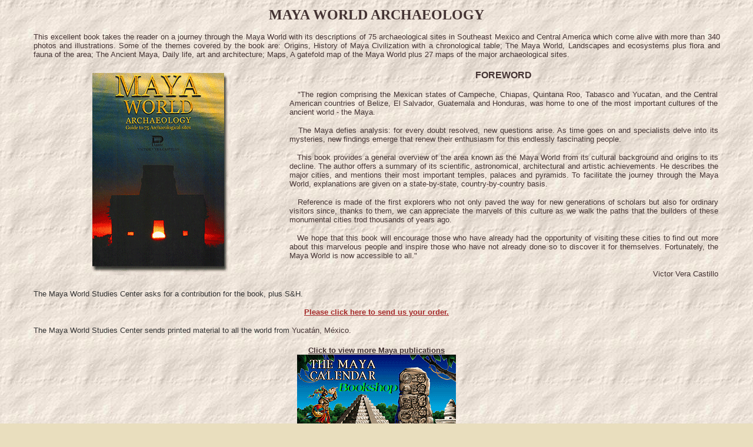

--- FILE ---
content_type: text/html
request_url: http://internetprom.com/mayaworldarchaeology.html
body_size: 2933
content:
<!DOCTYPE HTML PUBLIC "-//W3C//DTD HTML 3.2//EN">
<HTML>
<HEAD>
<meta http-equiv="Content-Type" content="text/html; charset=iso-8859-1">
   <TITLE>Maya World Archaeology MayaWorld Studies Center YUCATAN MEXICO</TITLE>
   <meta http-equiv="author" content="InternetPROm Internet Services by Paulino Romero">
   <meta http-equiv="copyright" content="Copyright 1998-02 by InternetPROm Internet Services.  All Rights Reserved.">
   <meta http-equiv="resource-type" content="document">
   <meta http-equiv="distribution" content="global">
   <META NAME="robots" CONTENT="index,follow">
   <META NAME="Classification" CONTENT="Books, Indigenous Cultures, Maya, Mexico, Belize, Guatemala, El Salvador, Honduras, Yucatan">
   <META NAME="description" CONTENT="The coloring book "Lets Learn about Maya Gods / Aprendamos de los Dioses Mayaspublished with titles in English and Spanish will be enjoyed by children adults too.">
   <META NAME="keywords" CONTENT="Yucatan,Mexico,Mayas,Coloring,Vocabulary,Vocabularies,Books,English,Spanish,Trilingual,Dictionary,Dictionaries,Knowledge,Words,Equivalent,Languages,Tourists,Merchants,Students,Scholars, mayacalendar.com">
   <META NAME="revisit-after" CONTENT="10 days">
   <META NAME="GENERATOR" CONTENT="Mozilla/3.01Gold (Win95; I) [Netscape]">
</HEAD>
<BODY LINK="#A52A2A" VLINK="#336600" bgcolor="#E9DEBE" text="#443333" alink="#336600" background="imagen/back.jpg">
<CENTER>
  <TABLE CELLSPACING=2 CELLPADDING=2 WIDTH="93%" align="center" >
    <TR>
<TD>
<BASE TARGET="_top">
        <div align="right"> 
          <p align="center"><font face="Times New Roman, Times, serif" color="#443333"><b><font size="5">MAYA WORLD ARCHAEOLOGY</font></b></font></p><font face="Times New Roman, Times, serif" color="#443333">
          <p align="justify"><font face="Verdana, Arial, Helvetica, sans-serif" size="2" color="#443333">This excellent book takes the reader on a journey through the Maya World with its descriptions of 75 archaeological sites in Southeast Mexico and Central America which come alive with more than 340 photos and illustrations. Some of the themes covered by the book are: Origins, History of Maya Civilization with a chronological table; The Maya World, Landscapes and ecosystems plus flora and fauna of the area; The Ancient Maya, Daily life, art and architecture; Maps, A gatefold map of the Maya World plus 27 maps of the major archaeological sites.</font></p>
          <table width="100%" border="0" align="center" height="180">
            <tr>
              <td width="37%" height="212"> 
                <div align="center"><b><font face="Verdana, Arial, Helvetica, sans-serif" size="2" color="#443333"><img src="imagen/librosbooks/mayaworldarchaeology.gif" width="236" height="345" vspace="4" hspace="4" alt="Maya World Archaeology"></font></b></div>
              </td>
              <td width="63%" height="212"> 
                <p align="center"><font face="Arial, Helvetica, sans-serif"><b>FOREWORD</b></font></p>
                <p align="justify"><font face="Verdana, Arial, Helvetica, sans-serif" size="2" color="#443333">&nbsp;&nbsp;&nbsp;&quot;The region comprising the Mexican states of Campeche, Chiapas, Quintana Roo, Tabasco and Yucatan, and the Central American countries of Belize, El Salvador, Guatemala and Honduras, was home to one of the most important cultures of the ancient world - the Maya.</font></p>
                <p align="justify"><font face="Verdana, Arial, Helvetica, sans-serif" size="2" color="#443333">&nbsp;&nbsp;&nbsp;The Maya defies analysis: for every doubt resolved, new questions arise. As time goes on and specialists delve into its mysteries, new findings emerge that renew their enthusiasm for this endlessly fascinating people.</font></p>
                <p align="justify"><font face="Verdana, Arial, Helvetica, sans-serif" size="2" color="#443333">&nbsp;&nbsp;&nbsp;This book provides a general overview of the area known as the Maya World from its cultural background and origins to its decline. The author offers a summary of its scientific, astronomical, architectural and artistic achievements. He describes the major cities, and mentions their most important temples, palaces and pyramids. To facilitate the journey through the Maya World, explanations are given on a state-by-state, country-by-country basis.</font></p>
                <p align="justify"><font face="Verdana, Arial, Helvetica, sans-serif" size="2" color="#443333">&nbsp;&nbsp;&nbsp;Reference is made of the first explorers who not only paved the way for new generations of scholars but also for ordinary visitors since, thanks to them, we can appreciate the marvels of this culture as we walk the paths that the builders of these monumental cities trod thousands of years ago.</font></p>
                <p align="justify"><font face="Verdana, Arial, Helvetica, sans-serif" size="2" color="#443333">&nbsp;&nbsp;&nbsp;We hope that this book will encourage those who have already had the opportunity of visiting these cities to find out more about this marvelous people and inspire those who have not already done so to discover it for themselves. Fortunately, the Maya World is now accessible to all."</font></p>
<p align="right"><font face="Verdana, Arial, Helvetica, sans-serif" size="2" color="#443333">Victor Vera Castillo</font></p>
                </td>
            </tr>
          </table>
          <div align="right">
            <p align="left"><font face="Verdana, Arial, Helvetica, sans-serif" size="2" color="#333333">The 
              Maya World Studies Center asks for a contribution for the book, 
              plus S&amp;H. </font></p>
          </div>
          <p align="center"><b><font face="Verdana, Arial, Helvetica, sans-serif" size="2" color="#443333"><a href="http://www.mayacalendar.com/f-orderfrmmwsc.html">Please 
            click here to send us your order.</a></font></b></p>
          <p align="left"><font face="Verdana, Arial, Helvetica, sans-serif" size="2" color="#333333">The 
            Maya World Studies Center sends printed material to all the world 
            from </font><font color="#443333" face="Verdana, Arial, Helvetica, sans-serif" size="2"> 
            Yucat&aacute;n, M&eacute;xico. </font></p>
          </font></div><font face="Times New Roman, Times, serif" color="#443333">
        <div align="right"> 
          <div align="right"> 
            <div align="right"> 
              <table width="370" align="center">
                <tr> 
                  <td> 
                    <div align="center"><a href="mayabookstore.html"><font face="Times New Roman, Times, serif" color="#443333"><b><font face="Verdana, Arial, Helvetica, sans-serif" size="2" color="#443333">Click 
                      to view more Maya publications</font></b></font><br>
                      <img src="imagen/librosbooks/mayabookstore.gif" width="270" height="135" alt="Back to Maya Bookstore index" border="0"></a></div>
                  </td>
                </tr>
                <tr> 
                  <td>&nbsp;</td>
                </tr>
                <tr> 
                  <td> 
                    <div align="center"><font face="Verdana, Arial, Helvetica, sans-serif" size="2"><b>Centro 
                      de Estudios del Mundo Maya</b></font></div>
                  </td>
                </tr>
                <tr> 
                  <td> 
                    <div align="center"><font face="Verdana, Arial, Helvetica, sans-serif" size="2"><b>C. 
                      53 # 319 x 42 y 44 &nbsp;&nbsp;&nbsp;V. la Hda.</b></font></div>
                  </td>
                </tr>
                <tr> 
                  <td> 
                    <div align="center"><font face="Verdana, Arial, Helvetica, sans-serif" size="2"><b>Mérida, 
                      Yucatán, México 97119</b></font></div>
                  </td>
                </tr>
                <tr> 
                  <td> 
                    <div align="center"><font face="Verdana, Arial, Helvetica, sans-serif" size="2"><b>Email: 
                      <a href="mailto:contact@mayacalendar.com">contact@mayacalendar.com</a></b></font></div>
                  </td>
                </tr>
                <tr> 
                  <td> 
                    <div align="center"><font face="Verdana, Arial, Helvetica, sans-serif" size="2"><b>Maya 
                      World Studies Center</b></font></div>
                  </td>
                </tr>
                <tr> 
                  <td> 
                    <div align="center"><font face="Verdana, Arial, Helvetica, sans-serif" size="2"><b><a href="http://www.mayacalendar.com">http://mayacalendar.com</a></b></font></div>
                  </td>
                </tr>
                <tr> 
                  <td>&nbsp;</td>
                </tr>
                <tr> 
                  <td> 
                    <div align="center"><font size=3 color="443333"><a href="http://www.mayacalendar.com/mayacalendar.html" target="_top"><img border=0 align=center src="imagen/bot2.gif" width="41" height="57"><br>
                      <b><font face="Arial, Helvetica, sans-serif" size="2">Home</font></b></a></font></div>
                  </td>
                </tr>
              </table>
              <p align="center">&nbsp;</p>
            </div>
            <p align="center"><br>
              <font face="Arial, Helvetica, sans-serif" size="2">© Centro de Estudios 
              del Mundo Maya - YUCATAN, MEXICO. 1996-2003</font><font face="Verdana, Arial, Helvetica, sans-serif" size="1"> 
              <br>
              Todos los derechos reservados.</font></p>
          </div>
        </div>
          
        </font></TD>
</TR>
</TABLE>
  <br>
</CENTER>

</BODY>
</HTML>
